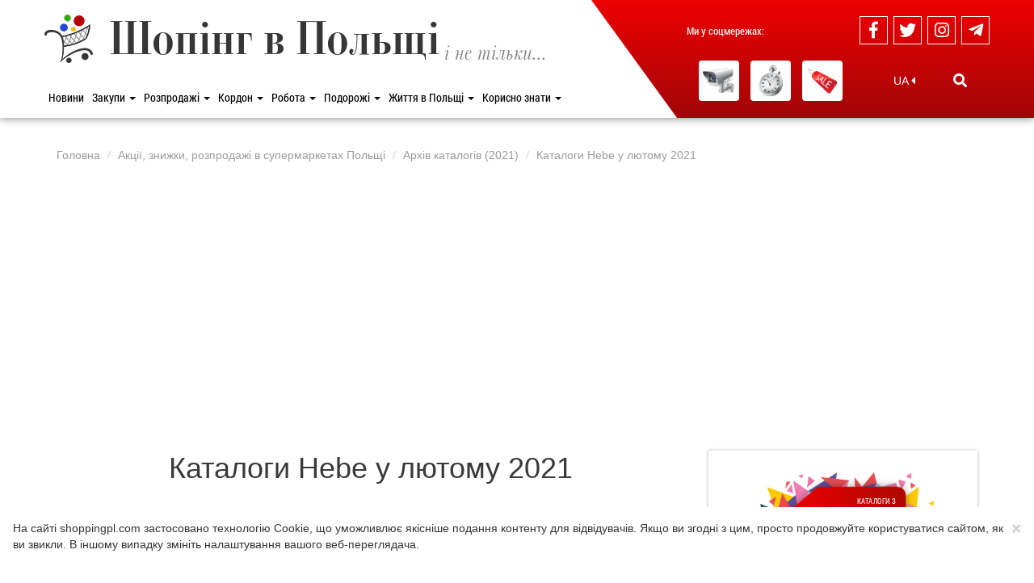

--- FILE ---
content_type: text/html; charset=UTF-8
request_url: https://shoppingpl.com/archive/2021/hebe-2
body_size: 9751
content:

<!DOCTYPE html>
<html lang="uk" prefix="og: http://ogp.me/ns#">
<head>
    
    <!-- Google tag (gtag.js) -->
    <script async src="https://www.googletagmanager.com/gtag/js?id=G-2ZBH3QGGGB"></script>
    <script>
      window.dataLayer = window.dataLayer || [];
      function gtag(){dataLayer.push(arguments);}
      gtag('js', new Date());

      gtag('config', 'G-2ZBH3QGGGB');
    </script>
    
    <meta charset="UTF-8"/>

    <link rel="apple-touch-icon" sizes="57x57" href="/img/favicon/apple-icon-57x57.png">
	<link rel="apple-touch-icon" sizes="60x60" href="/img/favicon/apple-icon-60x60.png">
	<link rel="apple-touch-icon" sizes="72x72" href="/img/favicon/apple-icon-72x72.png">
	<link rel="apple-touch-icon" sizes="76x76" href="/img/favicon/apple-icon-76x76.png">
	<link rel="apple-touch-icon" sizes="114x114" href="/img/favicon/apple-icon-114x114.png">
	<link rel="apple-touch-icon" sizes="120x120" href="/img/favicon/apple-icon-120x120.png">
	<link rel="apple-touch-icon" sizes="144x144" href="/img/favicon/apple-icon-144x144.png">
	<link rel="apple-touch-icon" sizes="152x152" href="/img/favicon/apple-icon-152x152.png">
	<link rel="apple-touch-icon" sizes="180x180" href="/img/favicon/apple-icon-180x180.png">
	<link rel="icon" type="image/png" sizes="192x192"  href="/img/favicon/android-icon-192x192.png">
	<link rel="icon" type="image/png" sizes="32x32" href="/img/favicon/favicon-32x32.png">
	<link rel="icon" type="image/png" sizes="96x96" href="/img/favicon/favicon-96x96.png">
	<link rel="icon" type="image/png" sizes="16x16" href="/img/favicon/favicon-16x16.png">
	<link rel="manifest" href="/img/favicon/manifest.json">
	<meta name="msapplication-TileColor" content="#ffffff">
	<meta name="msapplication-TileImage" content="/img/favicon/ms-icon-144x144.png">
	<meta name="theme-color" content="#ffffff">
    <meta name="verify-admitad" content="7a00ec3520" />

    <meta name="viewport" content="width=device-width, initial-scale=1" />
    <meta name="csrf-param" content="_csrf">
    <meta name="csrf-token" content="NdcWmTMWbHjJFOM4iARiPojUBGKTnGTxPuLwrJYrQUFj7y71cUUWEpsskwj6b1cT7aNNVNfeNb521sn-3nEpEQ==">

        <title>Каталоги Hebe у лютому 2021  -  Закупи в Польщі</title>
        <link rel="alternate" hreflang="uk" href="https://shoppingpl.com/archive/2021/hebe-2" />
<link rel="alternate" hreflang="ru" href="https://shoppingpl.com/ru/archive/2021/hebe-2" />

    <style>
        @font-face{font-family:ParmigianoHeadlinePro-Med;src:url(/fonts/ParmigianoHeadlinePro/ParmigianoHeadlinePro-Med.woff) format("woff");font-display:swap}@font-face{font-family:ParmigianoHeadlinePro-LtIta;src:url(/fonts/ParmigianoHeadlinePro/ParmigianoHeadlinePro-LtIta.woff) format("woff");font-display:swap}@font-face{font-family:RobotoRegular;src:url(/fonts/Roboto/RobotoRegular.woff) format("woff");font-style:normal;font-weight:400;font-display:swap}@font-face{font-family:RobotoMedium;src:url(/fonts/Roboto/RobotoMedium.woff) format("woff");font-style:normal;font-weight:400;font-display:swap}@font-face{font-family:RobotoCondensedRegular;src:url(/fonts/Roboto/RobotoCondensedRegular.woff) format("woff");font-style:normal;font-weight:400;font-display:swap}.logo-text .home-title{font-family:ParmigianoHeadlinePro-Med,sans-serif}.logo-text span{font-family:ParmigianoHeadlinePro-LtIta,sans-serif}.breadcrumb>li+li:before{font-weight:900;content:"\f054";font-family:Font awesome\5 Free;color:#9b9b9b}#bottom-menu ul,#sidebar .table>tbody>tr>td,.article-short .meta,.btn-theme,.camera-clock-block>div p,.copyright,.copyright a,.home-slider .slick-slide a.title,.navbar-nav li a,.navbar-nav li li a,.news-short .publish-time,.sales-baner p,.social-links-block span,.tag-title{font-family:RobotoCondensedRegular,sans-serif}#sidebar .table.traffic-table>tbody>tr>td.refreshTime,#sidebar .table>tbody>tr>th,.article-short .title,.cameras-page .image-table-row .col-md-6 a+p,.magaz-shop-item .title,.news-short .title,.magaz-shop-item .dates a{font-family:RobotoMedium,sans-serif}#sidebar .table>tbody>tr>td:first-child,#sidebar .table>tbody>tr>td:first-child a,.traffic-table-title,div.pp_default .pp_nav .currentTextHolder{font-family:RobotoRegular,sans-serif}
    </style>

    <link rel="stylesheet" href="https://use.fontawesome.com/releases/v5.0.7/css/all.css">


    
    <meta property="og:title" content="Каталоги Hebe у лютому 2021">
<meta property="og:type" content="website">
<meta property="og:url" content="https://shoppingpl.com/archive/2021/hebe-2">
<meta property="og:locale" content="uk_UA">
<meta property="og:site_name" content="Закупи в Польщі">
<meta name="twitter:site" content="@Shopping_PL">
<link href="https://shoppingpl.com/archive/2021/hebe-2" rel="canonical">
<link href="/minify/fabc268ac2262bfa9e8e8990bdc66d7f94799cdb.css?v=1672847010" rel="stylesheet">
<style>#likeModal {
    display: none;
}</style></head>
<body >



<div id="header" data-facebook-share-count-url="/site/facebook-share-count">
    <div class="container">
        <div class="row">
            <div class="col-xs-12 col-md-8 no-padding">
                <div class="logo-block">
                    <a class="logo-link" href="/"><img src="/img/cart-160.png" width="40" height="40" alt="Logo"></a>
                    <div class="logo-text">
                        <a href="/">
                                                            <p class="home-title">Шопінг в Польщі</p>
                                                    </a>
                        <span>і не тільки...</span>
                    </div>
                </div>


                <button class="hamburger hamburger--collapse" type="button">
                    <span class="hamburger-box">
                        <span class="hamburger-inner"></span>
                    </span>
                </button>
                <div class="mobile-nav-block">
                    <ul id="mobile-nav-widget" class="navbar-nav nav"><li><a href="/news/list">Новини</a></li>
<li class="dropdown"><a class="dropdown-toggle" href="/category/zakupy-50" data-toggle="dropdown">Закупи <span class="caret"></span></a><ul id="w0" class="dropdown-menu"><li><a href="/category/zakupy/dytyachyj-shopinh-10" tabindex="-1">Дитячий шопінг</a></li>
<li><a href="/category/zakupy/produkty-v-polshchi-11" tabindex="-1">Продукти в Польщі</a></li>
<li><a href="/category/zakupy/odyah-ta-vzuttya-12" tabindex="-1">Одяг та взуття</a></li>
<li><a href="/category/zakupy/krasa-ta-zdorovya-13" tabindex="-1">Краса та здоров&#039;я </a></li>
<li><a href="/category/zakupy/dim-ta-dyzajn-19" tabindex="-1">Дім та дизайн</a></li>
<li><a href="/category/zakupy/tekhnika-ta-elektronika-21" tabindex="-1">Техніка та електроніка</a></li>
<li><a href="/category/zakupy/sport-i-turyzm-83" tabindex="-1">Спорт і туризм</a></li>
<li><a href="/category/zakupy/tax-free-25" tabindex="-1">Tax Free</a></li>
<li><a href="/category/zakupy/prava-pokuptsiv-35" tabindex="-1">Права покупців</a></li>
<li class="dropdown-submenu"><a href="/category/zakupy/shopinh-u-mistakh-38" tabindex="-1">Шопінг у містах:</a><ul><li><a href="/category/zakupy/shopinh-u-mistakh/peremyshl-39" tabindex="-1">Перемишль</a></li>
<li><a href="/category/zakupy/shopinh-u-mistakh/zheshuv-40" tabindex="-1">Жешув</a></li>
<li><a href="/category/zakupy/shopinh-u-mistakh/lyublin-41" tabindex="-1">Люблін</a></li>
<li><a href="/category/zakupy/shopinh-u-mistakh/zamosts-42" tabindex="-1">Замосць</a></li>
<li><a href="/category/zakupy/shopinh-u-mistakh/krakiv-43" tabindex="-1">Краків</a></li></ul></li>
<li><a href="/category/zakupy/shopinh-tury-do-polshchi-45" tabindex="-1">Шопінг тури до Польщі</a></li>
<li><a href="/category/zakupy/shopinh-porady-55" tabindex="-1">Шопінг поради</a></li>
<li><a href="/category/zakupy/onlajn-shopinh-81" tabindex="-1">Онлайн шопінг</a></li></ul></li>
<li class="dropdown"><a class="dropdown-toggle" href="/category/rozprodazhi-49" data-toggle="dropdown">Розпродажі <span class="caret"></span></a><ul id="w1" class="dropdown-menu"><li><a href="/category/rozprodazhi/aktsiji-ta-znyzhky-30" tabindex="-1">Акції та знижки</a></li>
<li><a href="/category/rozprodazhi/sezonni-rozprodazhi-56" tabindex="-1">Сезонні розпродажі</a></li>
<li><a href="/category/rozprodazhi/svyatkovi-podarunky-61" tabindex="-1">Святкові подарунки</a></li>
<li><a href="/gazetky" tabindex="-1">Рекламні газетки</a></li></ul></li>
<li class="dropdown"><a class="dropdown-toggle" href="/category/kordon-23" data-toggle="dropdown">Кордон <span class="caret"></span></a><ul id="w2" class="dropdown-menu"><li><a href="/category/kordon/bezvizovyj-rezhym-viza-24" tabindex="-1">Безвізовий режим / Віза</a></li>
<li><a href="/category/kordon/zakordonnyj-pasport-33" tabindex="-1">Закордонний паспорт</a></li>
<li><a href="/category/kordon/normy-vvozuvyvozu-tovariv-36" tabindex="-1">Норми ввозу/вивозу товарів</a></li>
<li><a href="/category/kordon/punkty-propusku-53" tabindex="-1">Пункти пропуску</a></li>
<li><a href="/category/kordon/pravyla-peretynu-kordonu-54" tabindex="-1">Правила перетину кордону</a></li>
<li><a href="/page/11-cherhy-na-kordoni-veb-kamery-on-line" tabindex="-1">Кордон онлайн</a></li></ul></li>
<li class="dropdown"><a class="dropdown-toggle" href="/category/robota-44" data-toggle="dropdown">Робота <span class="caret"></span></a><ul id="w3" class="dropdown-menu"><li><a href="/category/robota/zarplata-i-kompensatsiji-78" tabindex="-1">Зарплата і компенсації</a></li>
<li><a href="/category/robota/dokumenty-95" tabindex="-1">Документи</a></li>
<li><a href="/category/robota/poshuk-roboty-96" tabindex="-1">Пошук роботи</a></li>
<li><a href="/category/robota/vidpustky-v-polshchi-97" tabindex="-1">Відпустки в Польщі</a></li>
<li><a href="/category/robota/prava-pratsivnykiv-98" tabindex="-1">Права працівників</a></li>
<li><a href="/category/robota/sezonna-robota-99" tabindex="-1">Сезонна робота</a></li>
<li><a href="/category/robota/tsikavi-fakty-100" tabindex="-1">Цікаві факти</a></li></ul></li>
<li class="dropdown"><a class="dropdown-toggle" href="/category/podorozhi-29" data-toggle="dropdown">Подорожі <span class="caret"></span></a><ul id="w4" class="dropdown-menu"><li><a href="/category/podorozhi/litakom-67" tabindex="-1">Літаком</a></li>
<li><a href="/category/podorozhi/avtomobilem-68" tabindex="-1">Автомобілем</a></li>
<li><a href="/category/podorozhi/zaliznytseyu-69" tabindex="-1">Залізницею</a></li>
<li><a href="/category/podorozhi/avtobusom-70" tabindex="-1">Автобусом</a></li>
<li><a href="/category/podorozhi/tsikavi-mistsya-71" tabindex="-1">Цікаві місця</a></li>
<li><a href="/category/podorozhi/litnij-vidpochynok-72" tabindex="-1">Літній відпочинок</a></li>
<li><a href="/category/podorozhi/zymovyj-vidpochynok-73" tabindex="-1">Зимовий відпочинок</a></li></ul></li>
<li class="dropdown"><a class="dropdown-toggle" href="/category/zhyttya-84" data-toggle="dropdown">Життя в Польщі <span class="caret"></span></a><ul id="w5" class="dropdown-menu"><li><a href="/category/zhyttya/vykhidni-dni-v-polshchi-34" tabindex="-1">Вихідні дні в Польщі</a></li>
<li><a href="/category/zhyttya/lehalizatsiya-ta-dokumenty-87" tabindex="-1">Легалізація та документи</a></li>
<li><a href="/category/zhyttya/dity-85" tabindex="-1">Діти</a></li>
<li><a href="/category/zhyttya/medytsyna-88" tabindex="-1">Медицина</a></li>
<li><a href="/category/zhyttya/pobut-v-polshchi-82" tabindex="-1">Побут в Польщі</a></li>
<li><a href="/category/zhyttya/sotsialna-dopomoha-94" tabindex="-1">Соціальна допомога</a></li>
<li><a href="/category/zhyttya/podatky-ta-finansy-86" tabindex="-1">Податки та фінанси</a></li>
<li><a href="/category/zhyttya/orenda-ta-kupivlya-nerukhomosti-89" tabindex="-1">Оренда та купівля нерухомості</a></li>
<li><a href="/category/zhyttya/dozvillya-ta-vidpochynok-91" tabindex="-1">Дозвілля та відпочинок</a></li>
<li><a href="/category/zhyttya/pravyla-dorozhnoho-rukhu-92" tabindex="-1">Правила дорожнього руху</a></li>
<li><a href="/category/zhyttya/avtomobil-z-polshchi-65" tabindex="-1">Автомобіль з Польщі</a></li>
<li><a href="/category/zhyttya/mobilnyj-zvyazok-48" tabindex="-1">Мобільний зв&#039;язок</a></li>
<li><a href="/category/zhyttya/biznes-v-polshchi-76" tabindex="-1">Бізнес в Польщі</a></li>
<li><a href="/category/zhyttya/osvita-v-polshchi-77" tabindex="-1">Освіта в Польщі</a></li>
<li><a href="/category/zhyttya/svyata-i-tradytsiji-90" tabindex="-1">Свята і традиції</a></li>
<li><a href="/category/zhyttya/korysna-informatsiya-74" tabindex="-1">Корисна інформація</a></li></ul></li>
<li class="dropdown"><a class="dropdown-toggle" href="/category/korysno-znaty-32" data-toggle="dropdown">Корисно знати <span class="caret"></span></a><ul id="w6" class="dropdown-menu"><li><a href="/category/korysno-znaty/robota-v-chekhiji-80" tabindex="-1">Робота в Чехії</a></li>
<li><a href="/category/korysno-znaty/robota-v-nimechchyni-79" tabindex="-1">Робота в Німеччині</a></li>
<li><a href="/category/korysno-znaty/zhyttya-v-nimechchyni-93" tabindex="-1">Життя в Німеччині</a></li>
<li><a href="/category/korysno-znaty/avtomobil-z-nimechchyny-75" tabindex="-1">Автомобіль з Німеччини</a></li></ul></li></ul>                    <form class="search-form" id="search-term-group" role="search" action="/search">
                        <input type="text" name="q" class="input" placeholder="Пошук">
                        <button type="search" class="search" title="Шукати!"><i class="fas fa-search"></i></button>
                    </form>
                    <div class="header-quick-links">
                        <a href="/page/11-cherhy-na-kordoni-veb-kamery-on-line" title="Онлайн камери">
                            <img src="/img/preloader.png" data-img-src="/img/camera.png" alt="" width="40" height="40">
                        </a>
                        <a href="/page/25-chas-ochikuvannya-na-peretyn-kordonu" title="Час очікування">
                            <img src="/img/preloader.png" data-img-src="/img/clock.png" alt="" width="40" height="40">
                        </a>
                        <a href="/gazetky" title="Каталоги з акціями супермаркетів">
                            <img src="/img/preloader.png" data-img-src="/img/sale.png" alt="" width="40" height="40">
                        </a>
                    </div>
                    <div class="social-links-block ">
                        <a class="facebook" href="https://www.facebook.com/shoppingvpolshi" title="Facebook" target="_blank"><i class="fab fa-facebook-f"></i></a>                        <a class="twitter" href="https://twitter.com/Shopping_PL" title="Twitter" target="_blank"><i class="fab fa-twitter"></i></a>                        <a class="instagram" href="https://www.instagram.com/shoppingpl_com/" title="Instagram" target="_blank"><i class="fab fa-instagram"></i></a>                        <a class="telegram" href="https://t.me/Shopping_PL" title="Telegram" target="_blank"><i class="fab fa-telegram-plane"></i></a>                    </div>
                </div>

            </div>
            <div class="col-xs-12 col-md-4 no-padding">
                <div class="header-right-area">
                    <div class="social-links-block social-links-block-flex">
                        <div><span>Ми у соцмережах:</span></div>
                        <div class="">
                            <a class="facebook" href="https://www.facebook.com/shoppingvpolshi" title="Facebook" target="_blank"><i class="fab fa-facebook-f"></i></a>                            <a class="twitter" href="https://twitter.com/Shopping_PL" title="Twitter" target="_blank"><i class="fab fa-twitter"></i></a>                            <a class="instagram" href="https://www.instagram.com/shoppingpl_com/" title="Instagram" target="_blank"><i class="fab fa-instagram"></i></a>                            <a class="telegram" href="https://t.me/Shopping_PL" title="Telegram" target="_blank"><i class="fab fa-telegram-plane"></i></a>                        </div>
                    </div>
                    <div class="header-right-bottom-area">
                    	<div class="header-quick-links">
                            <a href="/page/11-cherhy-na-kordoni-veb-kamery-on-line" title="Онлайн камери">
                    			<img src="/img/preloader.png" data-img-src="/img/camera.png" alt="" width="40" height="40">
                    		</a>
                    		<a href="/page/25-chas-ochikuvannya-na-peretyn-kordonu" title="Час очікування">
                    			<img src="/img/preloader.png" data-img-src="/img/clock.png" alt="" width="40" height="40">
                    		</a>
                    		<a href="/gazetky" title="Каталоги з акціями супермаркетів">
                    			<img src="/img/preloader.png" data-img-src="/img/sale.png" alt="" width="40" height="40">
                    		</a>
                    	</div>
                    	<div class="language-selector">
	<a class="language-toggle" href="#">UA <i class="fa fa-caret-left" aria-hidden="true"></i></a>
	<div class="language-menu">
	    <a href="/archive/2021/hebe-2" class="active" title="Українською">Українська</a>
	    <a href="/ru/archive/2021/hebe-2"  title="По-русски">Русский</a>
        <i class="fa fa-caret-right" aria-hidden="true"></i>
	</div>
</div>
	                    <form class="search-form" id="search-term-group" role="search" action="/search">
                            <input type="text" name="q" class="input">
                            <button type="button" class="search" title="Шукати!"><i class="fas fa-search"></i></button>
	                    </form>
                    </div>


                </div>
            </div>
        </div>
    </div>
	<div class="header-bg-area"></div>
</div>
<div class="container" id="wrapper">

    <div class="row">
        <div class="col-xs-12 no-padding">
                    </div>
        	        <div class="col-xs-12">
	            <ul class="breadcrumb" itemscope itemtype="http://schema.org/BreadcrumbList"><li itemprop="itemListElement" itemscope
        itemtype="http://schema.org/ListItem"><a href="/" itemprop="item"><span itemprop="name">Головна</span></a><meta itemprop="position" content="1" /></li>
<li itemprop="itemListElement" itemscope
        itemtype="http://schema.org/ListItem"><a href="/gazetky" itemprop="item"><span itemprop="name">Акції, знижки, розпродажі в супермаркетах Польщі</span></a><meta itemprop="position" content="2" /></li>
<li itemprop="itemListElement" itemscope
        itemtype="http://schema.org/ListItem"><a href="/archive/2021" itemprop="item"><span itemprop="name">Архів каталогів (2021)</span></a><meta itemprop="position" content="3" /></li>
<li class="active">Каталоги Hebe у лютому 2021</li>
</ul>	        </div>
	        </div>


            
<div class="bnr pad-bottom" >
            <!-- Стаття - Top baner A1 -->
<ins class="adsbygoogle"
     style="display:block"
     data-ad-client="ca-pub-6564925526044747"
     data-ad-slot="3805441517"
     data-ad-format="auto"></ins>
<script>
(adsbygoogle = window.adsbygoogle || []).push({});
</script>    </div>
    


<div class="row  flex">

            <div class="col-sm-8 col-xs-12" id="content-block">
            

<div class="site-magaz">

	<h1 class="page-title">Каталоги Hebe у лютому 2021</h1>

	<div class="image-table-row row">
				    <div class="col-md-4 col-xs-6 magaz-shop-item">
    <div class="box-shadow">
        <div class="image">
            <a href="/gazetky/hebe/catalog22"><img src="/uploads/magaz/thumbs/36/22/b4c20bbfe1158a5e856280d46468b7de.jpg" alt=""></a>        </div>
        <div class="dates"><a href="/gazetky/hebe/catalog22">25.02.21 – 10.03.21</a></div>
    </div>
</div>				    <div class="col-md-4 col-xs-6 magaz-shop-item">
    <div class="box-shadow">
        <div class="image">
            <a href="/gazetky/hebe/catalog150"><img src="/uploads/magaz/thumbs/36/150/a6e3aae24a6f2585b07e4f80b3e0c804.jpg" alt=""></a>        </div>
        <div class="dates"><a href="/gazetky/hebe/catalog150">11.02.21 – 31.03.21</a></div>
    </div>
</div>			</div>
</div>
        </div>
    
    <div class="col-sm-4 col-xs-12" id="sidebar">

        
        <div class="panel panel-default text-center sales-baner">
            <a href="/gazetky">
                <img width="233" height="122" src="/img/ticket.webp" alt="Акції, знижки, розпродажі в супермаркетах Польщі">
                <p>Каталоги з <span>акціями</span> супермаркетів Польщі</p>
            </a>
        </div>

        <div class="panel panel-default text-center sales-baner right">
            <a href="https://promokarta.com/" target="_blank">
                <img width="233" height="122" src="/img/ticket-new.webp" alt="Акції, знижки, розпродажі в супермаркетах Польщі">
                <p>Каталоги з <span>акціями</span> супермаркетів України</p>
            </a>
        </div>

        
<div class="bnr pad-bottom" >
            <!-- Стаття - Top baner A2 -->
<ins class="adsbygoogle"
     style="display:block"
     data-ad-client="ca-pub-6564925526044747"
     data-ad-slot="3518603117"
     data-ad-format="auto"></ins>
<script>
(adsbygoogle = window.adsbygoogle || []).push({});
</script>    </div>

        
<div class="latest-news panel panel-default">
    <div class="panel-heading">
        <a href="/news/list">Останні новини</a>    </div>
    <div class="panel-body">
        <div id="latest-news-widget" class="list-view"><a class="all-news-link" href="/news/list">Всі</a>

<article class="news-short">
    <div class="image"><a href="/news/3860-dityam-ukrajintsiv-narodzhenym-za-kordonom-sprostyly-oformlennya-hromadyanstva"><img src="/img/preloader.png" width="145" height="88" alt="" data-img-src="/uploads/news-covers/_generated/passport-meliy-dytyni-200-1x.jpg"></a></div>
    <div class="news-content">
        <p class="title">
            <a href="/news/3860-dityam-ukrajintsiv-narodzhenym-za-kordonom-sprostyly-oformlennya-hromadyanstva">Дітям українців, народженим за кордоном, спростили оформлення громадянства</a>        </p>
        <div class="meta">
            <span class="publish-time">
                30.01.2026            </span>
        </div>
    </div>
</article>


<article class="news-short">
    <div class="image"><a href="/news/3859-lidl-prodaje-tovary-za-piv-tsiny-shcho-vyhidno-kupyty"><img src="/img/preloader.png" width="145" height="88" alt="" data-img-src="/uploads/news-covers/_generated/Lidl-Warszawa-2-200-1x.jpg"></a></div>
    <div class="news-content">
        <p class="title">
            <a href="/news/3859-lidl-prodaje-tovary-za-piv-tsiny-shcho-vyhidno-kupyty">Lidl продає товари за пів ціни: що вигідно купити </a>        </p>
        <div class="meta">
            <span class="publish-time">
                29.01.2026            </span>
        </div>
    </div>
</article>


<article class="news-short">
    <div class="image"><a href="/news/3858-uvyaznennya-i-konfiskatsiya-avto-polshcha-zaprovadyla-zhorstki-pokarannya-dlya"><img src="/img/preloader.png" width="145" height="88" alt="" data-img-src="/uploads/news-covers/_generated/alkotest-200-1x.jpg"></a></div>
    <div class="news-content">
        <p class="title">
            <a href="/news/3858-uvyaznennya-i-konfiskatsiya-avto-polshcha-zaprovadyla-zhorstki-pokarannya-dlya">Ув’язнення і конфіскація авто: Польща запровадила жорсткі покарання для водіїв</a>        </p>
        <div class="meta">
            <span class="publish-time">
                29.01.2026            </span>
        </div>
    </div>
</article>


<article class="news-short">
    <div class="image"><a href="/news/3857-pidhotovka-do-pershoho-klasu-dlya-ukrajinskykh-ditej-u-polshchi-yak"><img src="/img/preloader.png" width="145" height="88" alt="" data-img-src="/uploads/news-covers/_generated/dity-pid-chas-zannyatya-200-1x.jpg"></a></div>
    <div class="news-content">
        <p class="title">
            <a href="/news/3857-pidhotovka-do-pershoho-klasu-dlya-ukrajinskykh-ditej-u-polshchi-yak">Підготовка до першого класу для українських дітей у Польщі: як записатися</a>        </p>
        <div class="meta">
            <span class="publish-time">
                28.01.2026            </span>
        </div>
    </div>
</article>


<article class="news-short">
    <div class="image"><a href="/news/3856-prohrama-na-ditej-simya-800-u-polshchi-novi-umovy-otrymannya-dopomohy-dlya"><img src="/img/preloader.png" width="145" height="88" alt="" data-img-src="/uploads/news-covers/_generated/ZUS-ukraincy-200-1x.jpg"></a></div>
    <div class="news-content">
        <p class="title">
            <a href="/news/3856-prohrama-na-ditej-simya-800-u-polshchi-novi-umovy-otrymannya-dopomohy-dlya">Програма на дітей «Сім’я 800+» у Польщі: нові умови отримання допомоги для громадян України</a>        </p>
        <div class="meta">
            <span class="publish-time">
                28.01.2026            </span>
        </div>
    </div>
</article>
</div>    </div>

</div>
        
        <div class="panel panel-default">
            <div class="panel-heading">Черги на кордоні</div>
            <div class="panel-body">
                

<div class="camera-clock-block">
    <div class="">
        <a href="/page/11-cherhy-na-kordoni-veb-kamery-on-line"><img class="queues-image" src="/img/camera.png" width="94" height="94" alt=""><p>Онлайн камери</p></a>    </div>
    <div class="">
        <a href="/page/25-chas-ochikuvannya-na-peretyn-kordonu"><img class="queues-image" src="/img/clock.png" width="94" height="94" alt=""><p>Час очікування</p></a>    </div>
</div>

                
    <div class="table-responsive">
    <table class="table traffic-table">
        <tr>
            <th class="custom-cell-width" rowspan="2">Пункт пропуску <br> Виїзд з України</th>
            <th class="auto-quantity" colspan="2">Кількість авто за даними</th>
            <th rowspan="2" style="width: 60px;">Час на кордоні <span class="green-color">ДФСУ</span></th>
        </tr>
        <tr>
            <th class="text-right"><span class="green-color">ДПСУ</span></th>
            <th><span class="green-color">ЛОДА</span></th>
        </tr>
                <tr>
            <td><a href="/page/22-veb-kamery-onlajn-na-kordoni-yahodyn-dorohusk-pered-pp-yahodyn-zi-storony">Ягодин - Дорогуськ</a></td>
            <td><span class="text-muted">-</span></td>
            <td><span class="text-muted">-</span></td>
            <td><span class="text-muted">-</span></td>
        </tr>    
                <tr>
            <td><a href="/page/30-servisna-zona-pered-pp-ustyluh-zosin-cherha-na-kordoni-onlajn">Устилуг - Зосін</a></td>
            <td><span class="text-muted">-</span></td>
            <td><span class="text-muted">-</span></td>
            <td><span class="text-muted">-</span></td>
        </tr>    
                <tr>
            <td>Угринiв - Долгобичув</td>
            <td><span class="text-muted">-</span></td>
            <td><span class="text-muted">-</span></td>
            <td><span class="text-muted">-</span></td>
        </tr>    
                <tr>
            <td><a href="/page/19-kamery-na-kordoni-rava-ruska-khrebenne-zajizd-na-terytoriyu-punktu-propusku-z">Рава-Руська - Хребенне</a></td>
            <td><span class="text-muted">-</span></td>
            <td><span class="text-muted">-</span></td>
            <td><span class="text-muted">-</span></td>
        </tr>    
                <tr>
            <td><a href="/page/16-kamera-hrushiv-budomjezh-zajizd-na-spilnyj-punkt-propusku-zi-storony-ukrajiny">Грушів - Будомеж</a></td>
            <td><span class="text-muted">-</span></td>
            <td><span class="text-muted">-</span></td>
            <td><span class="text-muted">-</span></td>
        </tr>    
                <tr>
            <td><a href="/page/17-kamera-krakivets-korchova-zajizd-na-terytoriyu-punktu-propusku-z-ukrajiny">Краковець - Корчова</a></td>
            <td><span class="text-muted">-</span></td>
            <td><span class="text-muted">-</span></td>
            <td><span class="text-muted">-</span></td>
        </tr>    
                <tr>
            <td><a href="/page/18-veb-kamera-shehyni-medyka-zajizd-na-terytoriyu-punktu-propusku-z-ukrajiny">Шегині - Медика</a></td>
            <td><span class="text-muted">-</span></td>
            <td><span class="text-muted">-</span></td>
            <td><span class="text-muted">-</span></td>
        </tr>    
                <tr>
            <td><a href="/page/27-on-line-kamera-na-kordoni-smilnytsya-krostsjenko-na-pidjizdi-do-kpp-z">Смільниця - Кросценко</a></td>
            <td><span class="text-muted">-</span></td>
            <td><span class="text-muted">-</span></td>
            <td><span class="text-muted">-</span></td>
        </tr>    
                <tr>
            <th colspan="3">Дані перевірено о:</th>
            <td class="refreshTime">04:48:37</td>
        </tr>
    </table>
    </div>

            </div>
        </div>

        
<div class="bnr pad-bottom" >
            <!-- Всюди - Оголошення з посиланням 6 -->
<ins class="adsbygoogle"
     style="display:block"
     data-ad-client="ca-pub-6564925526044747"
     data-ad-slot="7887087911"
     data-ad-format="link"></ins>
<script>
(adsbygoogle = window.adsbygoogle || []).push({});
</script>    </div>

        <div class="panel panel-default text-center">
    <div class="panel-body">
	    	        <a class="tag-title" href="/tag/zitta-v-polsi">життя в Польщі</a>	    	        <a class="tag-title" href="/tag/magazini">магазини</a>	    	        <a class="tag-title" href="/tag/podorozi">подорожі</a>	    	        <a class="tag-title" href="/tag/akcii-ta-znizki">акції та знижки</a>	    	        <a class="tag-title" href="/tag/kordon">кордон</a>	    	        <a class="tag-title" href="/tag/robota-v-polsi">робота в Польщі</a>	    	        <a class="tag-title" href="/tag/biedronka">Biedronka</a>	    	        <a class="tag-title" href="/tag/litak">літак</a>	    	        <a class="tag-title" href="/tag/cini-v-polsi">ціни в Польщі</a>	    	        <a class="tag-title" href="/tag/poizd">поїзд</a>	    	        <a class="tag-title" href="/tag/punkti-propusku">пункти пропуску</a>	    	        <a class="tag-title" href="/tag/lidl">Lidl</a>	    	        <a class="tag-title" href="/tag/avtomobil">автомобіль</a>	    	        <a class="tag-title" href="/tag/produkti">продукти</a>	    	        <a class="tag-title" href="/tag/vidpocinok">відпочинок</a>	    	        <a class="tag-title" href="/tag/odag-ta-vzutta">одяг та взуття</a>	    	        <a class="tag-title" href="/tag/bizenci">біженці</a>	    	        <a class="tag-title" href="/tag/cergi-na-kordoni">черги на кордоні</a>	    	        <a class="tag-title" href="/tag/zarplata-v-polsi">зарплата в Польщі</a>	    	        <a class="tag-title" href="/tag/rozprodazi">розпродажі</a>	        </div>
</div>        
        
        
<div class="panel panel-default">
    <div class="panel-heading">Курси валют</div>
    <table class="table">
        <tr>
            <th>Валюта</th>
            <th>Купівля</th>
            <th>Продаж</th>
        </tr>
                    <tr>
                <td><img src="/img/usd-flag.png" width="16" height="16" alt="">USD</td>
                <td>42.66</td>
                <td>43.09</td>
            </tr>
                    <tr>
                <td><img src="/img/eur-flag.png" width="16" height="16" alt="">EUR</td>
                <td>50.85</td>
                <td>51.53</td>
            </tr>
                    <tr>
                <td><img src="/img/plz-flag.png" width="16" height="16" alt="">PLZ</td>
                <td>12.28</td>
                <td>12.28</td>
            </tr>
            </table>
</div>

        
<div class="bnr pad-bottom" id="sticky-bnr">
            <!-- Стаття - Banner A4 -->
<ins class="adsbygoogle"
     style="display:block"
     data-ad-client="ca-pub-6564925526044747"
     data-ad-slot="7645207532"
     data-ad-format="auto"></ins>
<script>
(adsbygoogle = window.adsbygoogle || []).push({});
</script>    </div>
    </div>


    </div>



</div>

<footer>
    <div class="container">
        <div class="row">
            <div class="col-xs-12 col-md-7 col-lg-6">
                <div class="logo-block">
                    <a class="logo-link" href="/"><img src="/img/logo-alt.png" width="40" height="40" alt="Logo"></a>
                    <div class="logo-text">
                        <a href="/">
                            <p class="home-title">Шопінг в Польщі</p>
                        </a>
                        <span>і не тільки...</span>
                    </div>

                       <div id="bottom-menu" class="row">
                        <ul><li><a href="/page/3-pro-nas">Про нас</a></li>
<li><a href="/page/57-polityka-konfidentsijnosti-ta-zakhystu-personalnykh-danykh">Політика конфіденційності</a></li>
<li><a href="/page/8-dla-reklamodawcow">Dla reklamodawców</a></li>
<li><a href="/authors">Редакція</a></li>
<li><a href="/contact">Контакти</a></li></ul>                    </div>
                </div>

            </div>
            <div class="col-xs-12 col-md-1 col-lg-2">

            </div>
            <div class="col-xs-12 col-lg-4 col-md-4">
                <div class="social-links-block pull-right text-right">
                    <div class="footer-soc-title">Ми у соцмережах:</div>
                    <div class="">
                        <a class="facebook" href="https://www.facebook.com/shoppingvpolshi" title="Facebook" target="_blank"><i class="fab fa-facebook-f"></i></a>                        <a class="twitter" href="https://twitter.com/Shopping_PL" title="Twitter" target="_blank"><i class="fab fa-twitter"></i></a>                        <a class="instagram" href="https://www.instagram.com/shoppingpl_com/" title="Instagram" target="_blank"><i class="fab fa-instagram"></i></a>                        <a class="telegram" href="https://t.me/Shopping_PL" title="Telegram" target="_blank"><i class="fab fa-telegram-plane"></i></a>                    </div>
                </div>
            </div>

            <div class="col-xs-12">
                <p class="copyright">
                    &copy; 2026 Закупи в Польщі. Developed by <a href="http://realnet.cf/" target="_blank" rel="nofollow">Realnet.cf</a>. <a href="https://ua.depositphotos.com/" target="_blank" rel="nofollow">Depositphotos</a>
                    <br>
                    Використання матеріалів допускається лише за наявності активного гіперпосилання на сайт                    <a href="http://shoppingpl.com/">shoppingpl.com</a>

                </p>
            </div>
        </div>
    </div>
</footer>

<div id="likeModal" class="modal fade" tabindex="-1" role="dialog">
    <div class="modal-dialog" role="document">
        <div class="modal-content">
            <div class="modal-header">
                <button type="button" class="close" data-dismiss="modal" aria-label="Close"><span aria-hidden="true">&times;</span></button>
                <p class="h4  modal-title">Приєднуйтесь до нас у Facebook та будьте в курсі всіх новин</p>
            </div>
            <div class="modal-body text-center">
                <div class="fb-page"
                     data-href="https://www.facebook.com/shoppingvpolshi"
                     data-width="380"
                     data-hide-cover="false"
                     data-show-facepile="true"
                     data-show-posts="false">
                    <blockquote cite="https://www.facebook.com/shoppingvpolshi" class="fb-xfbml-parse-ignore">
                        <a href="https://www.facebook.com/shoppingvpolshi">Шопінг в Польщі</a>
                    </blockquote>
                </div>
            </div>
            <div class="modal-footer">
                <button type="button" class="btn btn-default" data-dismiss="modal">
                    Закрити                </button>
            </div>
        </div><!-- /.modal-content -->
    </div><!-- /.modal-dialog -->
</div><!-- /.modal -->


<!--noptimize-->
<script type="text/javascript">
    function downloadJSAtOnload() {
        setTimeout(function() {
            var element = document.createElement("script");
            element.src = "https://pagead2.googlesyndication.com/pagead/js/adsbygoogle.js";
            document.body.appendChild(element);
        }, 1000);
    }
    if (window.addEventListener) {
        window.addEventListener("load", downloadJSAtOnload, false);
    } else if (window.attachEvent){
        window.attachEvent("onload", downloadJSAtOnload);
    } else {
        window.onload = downloadJSAtOnload;
    }
</script>
<!--/noptimize-->

    
<script src="/minify/c01f3241e75385412dd623decd6bb50b4703e12d.js?v=1672847010"></script>
<script>jQuery(function ($) {

var cookieBox = $("\n<div id=\"cookie-law\">\n    <div class=\"alert\">\n        <button type=\"button\" class=\"close\">&times;</button>\n        На сайті shoppingpl.com застосовано технологію Cookie, що уможливлює якісніше подання\n             контенту для відвідувачів. Якщо ви згодні з цим, просто продовжуйте користуватися сайтом,\n             як ви звикли. В іншому випадку змініть налаштування вашого веб-переглядача.    </div>\n</div>\n\n").appendTo('body');

function closeCookieBox() {
	cookieBox.fadeOut();
}

setTimeout(closeCookieBox, 20000);

cookieBox.find('.close').click(closeCookieBox);
        
});</script></body>
</html>


--- FILE ---
content_type: text/html; charset=utf-8
request_url: https://www.google.com/recaptcha/api2/aframe
body_size: 269
content:
<!DOCTYPE HTML><html><head><meta http-equiv="content-type" content="text/html; charset=UTF-8"></head><body><script nonce="MkFphlZhAGQKUTeFOk3KdQ">/** Anti-fraud and anti-abuse applications only. See google.com/recaptcha */ try{var clients={'sodar':'https://pagead2.googlesyndication.com/pagead/sodar?'};window.addEventListener("message",function(a){try{if(a.source===window.parent){var b=JSON.parse(a.data);var c=clients[b['id']];if(c){var d=document.createElement('img');d.src=c+b['params']+'&rc='+(localStorage.getItem("rc::a")?sessionStorage.getItem("rc::b"):"");window.document.body.appendChild(d);sessionStorage.setItem("rc::e",parseInt(sessionStorage.getItem("rc::e")||0)+1);localStorage.setItem("rc::h",'1769914976109');}}}catch(b){}});window.parent.postMessage("_grecaptcha_ready", "*");}catch(b){}</script></body></html>